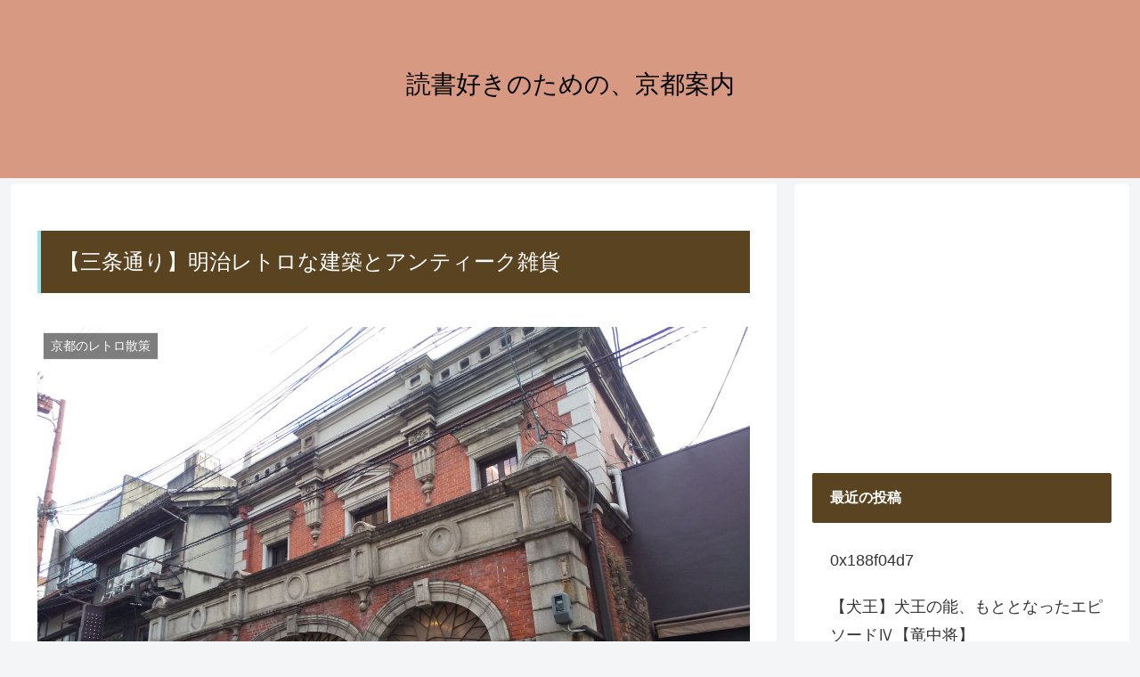

--- FILE ---
content_type: text/html; charset=utf-8
request_url: https://www.google.com/recaptcha/api2/anchor?ar=1&k=6Le8DKoZAAAAAApEu-QceHkn-77K1FyLvoaRC04E&co=aHR0cHM6Ly9rdXJhZ2V3YWhpZGFyaWtpa2kuY29tOjQ0Mw..&hl=en&v=PoyoqOPhxBO7pBk68S4YbpHZ&size=invisible&badge=inline&anchor-ms=20000&execute-ms=30000&cb=qi3m56qfqvx0
body_size: 48645
content:
<!DOCTYPE HTML><html dir="ltr" lang="en"><head><meta http-equiv="Content-Type" content="text/html; charset=UTF-8">
<meta http-equiv="X-UA-Compatible" content="IE=edge">
<title>reCAPTCHA</title>
<style type="text/css">
/* cyrillic-ext */
@font-face {
  font-family: 'Roboto';
  font-style: normal;
  font-weight: 400;
  font-stretch: 100%;
  src: url(//fonts.gstatic.com/s/roboto/v48/KFO7CnqEu92Fr1ME7kSn66aGLdTylUAMa3GUBHMdazTgWw.woff2) format('woff2');
  unicode-range: U+0460-052F, U+1C80-1C8A, U+20B4, U+2DE0-2DFF, U+A640-A69F, U+FE2E-FE2F;
}
/* cyrillic */
@font-face {
  font-family: 'Roboto';
  font-style: normal;
  font-weight: 400;
  font-stretch: 100%;
  src: url(//fonts.gstatic.com/s/roboto/v48/KFO7CnqEu92Fr1ME7kSn66aGLdTylUAMa3iUBHMdazTgWw.woff2) format('woff2');
  unicode-range: U+0301, U+0400-045F, U+0490-0491, U+04B0-04B1, U+2116;
}
/* greek-ext */
@font-face {
  font-family: 'Roboto';
  font-style: normal;
  font-weight: 400;
  font-stretch: 100%;
  src: url(//fonts.gstatic.com/s/roboto/v48/KFO7CnqEu92Fr1ME7kSn66aGLdTylUAMa3CUBHMdazTgWw.woff2) format('woff2');
  unicode-range: U+1F00-1FFF;
}
/* greek */
@font-face {
  font-family: 'Roboto';
  font-style: normal;
  font-weight: 400;
  font-stretch: 100%;
  src: url(//fonts.gstatic.com/s/roboto/v48/KFO7CnqEu92Fr1ME7kSn66aGLdTylUAMa3-UBHMdazTgWw.woff2) format('woff2');
  unicode-range: U+0370-0377, U+037A-037F, U+0384-038A, U+038C, U+038E-03A1, U+03A3-03FF;
}
/* math */
@font-face {
  font-family: 'Roboto';
  font-style: normal;
  font-weight: 400;
  font-stretch: 100%;
  src: url(//fonts.gstatic.com/s/roboto/v48/KFO7CnqEu92Fr1ME7kSn66aGLdTylUAMawCUBHMdazTgWw.woff2) format('woff2');
  unicode-range: U+0302-0303, U+0305, U+0307-0308, U+0310, U+0312, U+0315, U+031A, U+0326-0327, U+032C, U+032F-0330, U+0332-0333, U+0338, U+033A, U+0346, U+034D, U+0391-03A1, U+03A3-03A9, U+03B1-03C9, U+03D1, U+03D5-03D6, U+03F0-03F1, U+03F4-03F5, U+2016-2017, U+2034-2038, U+203C, U+2040, U+2043, U+2047, U+2050, U+2057, U+205F, U+2070-2071, U+2074-208E, U+2090-209C, U+20D0-20DC, U+20E1, U+20E5-20EF, U+2100-2112, U+2114-2115, U+2117-2121, U+2123-214F, U+2190, U+2192, U+2194-21AE, U+21B0-21E5, U+21F1-21F2, U+21F4-2211, U+2213-2214, U+2216-22FF, U+2308-230B, U+2310, U+2319, U+231C-2321, U+2336-237A, U+237C, U+2395, U+239B-23B7, U+23D0, U+23DC-23E1, U+2474-2475, U+25AF, U+25B3, U+25B7, U+25BD, U+25C1, U+25CA, U+25CC, U+25FB, U+266D-266F, U+27C0-27FF, U+2900-2AFF, U+2B0E-2B11, U+2B30-2B4C, U+2BFE, U+3030, U+FF5B, U+FF5D, U+1D400-1D7FF, U+1EE00-1EEFF;
}
/* symbols */
@font-face {
  font-family: 'Roboto';
  font-style: normal;
  font-weight: 400;
  font-stretch: 100%;
  src: url(//fonts.gstatic.com/s/roboto/v48/KFO7CnqEu92Fr1ME7kSn66aGLdTylUAMaxKUBHMdazTgWw.woff2) format('woff2');
  unicode-range: U+0001-000C, U+000E-001F, U+007F-009F, U+20DD-20E0, U+20E2-20E4, U+2150-218F, U+2190, U+2192, U+2194-2199, U+21AF, U+21E6-21F0, U+21F3, U+2218-2219, U+2299, U+22C4-22C6, U+2300-243F, U+2440-244A, U+2460-24FF, U+25A0-27BF, U+2800-28FF, U+2921-2922, U+2981, U+29BF, U+29EB, U+2B00-2BFF, U+4DC0-4DFF, U+FFF9-FFFB, U+10140-1018E, U+10190-1019C, U+101A0, U+101D0-101FD, U+102E0-102FB, U+10E60-10E7E, U+1D2C0-1D2D3, U+1D2E0-1D37F, U+1F000-1F0FF, U+1F100-1F1AD, U+1F1E6-1F1FF, U+1F30D-1F30F, U+1F315, U+1F31C, U+1F31E, U+1F320-1F32C, U+1F336, U+1F378, U+1F37D, U+1F382, U+1F393-1F39F, U+1F3A7-1F3A8, U+1F3AC-1F3AF, U+1F3C2, U+1F3C4-1F3C6, U+1F3CA-1F3CE, U+1F3D4-1F3E0, U+1F3ED, U+1F3F1-1F3F3, U+1F3F5-1F3F7, U+1F408, U+1F415, U+1F41F, U+1F426, U+1F43F, U+1F441-1F442, U+1F444, U+1F446-1F449, U+1F44C-1F44E, U+1F453, U+1F46A, U+1F47D, U+1F4A3, U+1F4B0, U+1F4B3, U+1F4B9, U+1F4BB, U+1F4BF, U+1F4C8-1F4CB, U+1F4D6, U+1F4DA, U+1F4DF, U+1F4E3-1F4E6, U+1F4EA-1F4ED, U+1F4F7, U+1F4F9-1F4FB, U+1F4FD-1F4FE, U+1F503, U+1F507-1F50B, U+1F50D, U+1F512-1F513, U+1F53E-1F54A, U+1F54F-1F5FA, U+1F610, U+1F650-1F67F, U+1F687, U+1F68D, U+1F691, U+1F694, U+1F698, U+1F6AD, U+1F6B2, U+1F6B9-1F6BA, U+1F6BC, U+1F6C6-1F6CF, U+1F6D3-1F6D7, U+1F6E0-1F6EA, U+1F6F0-1F6F3, U+1F6F7-1F6FC, U+1F700-1F7FF, U+1F800-1F80B, U+1F810-1F847, U+1F850-1F859, U+1F860-1F887, U+1F890-1F8AD, U+1F8B0-1F8BB, U+1F8C0-1F8C1, U+1F900-1F90B, U+1F93B, U+1F946, U+1F984, U+1F996, U+1F9E9, U+1FA00-1FA6F, U+1FA70-1FA7C, U+1FA80-1FA89, U+1FA8F-1FAC6, U+1FACE-1FADC, U+1FADF-1FAE9, U+1FAF0-1FAF8, U+1FB00-1FBFF;
}
/* vietnamese */
@font-face {
  font-family: 'Roboto';
  font-style: normal;
  font-weight: 400;
  font-stretch: 100%;
  src: url(//fonts.gstatic.com/s/roboto/v48/KFO7CnqEu92Fr1ME7kSn66aGLdTylUAMa3OUBHMdazTgWw.woff2) format('woff2');
  unicode-range: U+0102-0103, U+0110-0111, U+0128-0129, U+0168-0169, U+01A0-01A1, U+01AF-01B0, U+0300-0301, U+0303-0304, U+0308-0309, U+0323, U+0329, U+1EA0-1EF9, U+20AB;
}
/* latin-ext */
@font-face {
  font-family: 'Roboto';
  font-style: normal;
  font-weight: 400;
  font-stretch: 100%;
  src: url(//fonts.gstatic.com/s/roboto/v48/KFO7CnqEu92Fr1ME7kSn66aGLdTylUAMa3KUBHMdazTgWw.woff2) format('woff2');
  unicode-range: U+0100-02BA, U+02BD-02C5, U+02C7-02CC, U+02CE-02D7, U+02DD-02FF, U+0304, U+0308, U+0329, U+1D00-1DBF, U+1E00-1E9F, U+1EF2-1EFF, U+2020, U+20A0-20AB, U+20AD-20C0, U+2113, U+2C60-2C7F, U+A720-A7FF;
}
/* latin */
@font-face {
  font-family: 'Roboto';
  font-style: normal;
  font-weight: 400;
  font-stretch: 100%;
  src: url(//fonts.gstatic.com/s/roboto/v48/KFO7CnqEu92Fr1ME7kSn66aGLdTylUAMa3yUBHMdazQ.woff2) format('woff2');
  unicode-range: U+0000-00FF, U+0131, U+0152-0153, U+02BB-02BC, U+02C6, U+02DA, U+02DC, U+0304, U+0308, U+0329, U+2000-206F, U+20AC, U+2122, U+2191, U+2193, U+2212, U+2215, U+FEFF, U+FFFD;
}
/* cyrillic-ext */
@font-face {
  font-family: 'Roboto';
  font-style: normal;
  font-weight: 500;
  font-stretch: 100%;
  src: url(//fonts.gstatic.com/s/roboto/v48/KFO7CnqEu92Fr1ME7kSn66aGLdTylUAMa3GUBHMdazTgWw.woff2) format('woff2');
  unicode-range: U+0460-052F, U+1C80-1C8A, U+20B4, U+2DE0-2DFF, U+A640-A69F, U+FE2E-FE2F;
}
/* cyrillic */
@font-face {
  font-family: 'Roboto';
  font-style: normal;
  font-weight: 500;
  font-stretch: 100%;
  src: url(//fonts.gstatic.com/s/roboto/v48/KFO7CnqEu92Fr1ME7kSn66aGLdTylUAMa3iUBHMdazTgWw.woff2) format('woff2');
  unicode-range: U+0301, U+0400-045F, U+0490-0491, U+04B0-04B1, U+2116;
}
/* greek-ext */
@font-face {
  font-family: 'Roboto';
  font-style: normal;
  font-weight: 500;
  font-stretch: 100%;
  src: url(//fonts.gstatic.com/s/roboto/v48/KFO7CnqEu92Fr1ME7kSn66aGLdTylUAMa3CUBHMdazTgWw.woff2) format('woff2');
  unicode-range: U+1F00-1FFF;
}
/* greek */
@font-face {
  font-family: 'Roboto';
  font-style: normal;
  font-weight: 500;
  font-stretch: 100%;
  src: url(//fonts.gstatic.com/s/roboto/v48/KFO7CnqEu92Fr1ME7kSn66aGLdTylUAMa3-UBHMdazTgWw.woff2) format('woff2');
  unicode-range: U+0370-0377, U+037A-037F, U+0384-038A, U+038C, U+038E-03A1, U+03A3-03FF;
}
/* math */
@font-face {
  font-family: 'Roboto';
  font-style: normal;
  font-weight: 500;
  font-stretch: 100%;
  src: url(//fonts.gstatic.com/s/roboto/v48/KFO7CnqEu92Fr1ME7kSn66aGLdTylUAMawCUBHMdazTgWw.woff2) format('woff2');
  unicode-range: U+0302-0303, U+0305, U+0307-0308, U+0310, U+0312, U+0315, U+031A, U+0326-0327, U+032C, U+032F-0330, U+0332-0333, U+0338, U+033A, U+0346, U+034D, U+0391-03A1, U+03A3-03A9, U+03B1-03C9, U+03D1, U+03D5-03D6, U+03F0-03F1, U+03F4-03F5, U+2016-2017, U+2034-2038, U+203C, U+2040, U+2043, U+2047, U+2050, U+2057, U+205F, U+2070-2071, U+2074-208E, U+2090-209C, U+20D0-20DC, U+20E1, U+20E5-20EF, U+2100-2112, U+2114-2115, U+2117-2121, U+2123-214F, U+2190, U+2192, U+2194-21AE, U+21B0-21E5, U+21F1-21F2, U+21F4-2211, U+2213-2214, U+2216-22FF, U+2308-230B, U+2310, U+2319, U+231C-2321, U+2336-237A, U+237C, U+2395, U+239B-23B7, U+23D0, U+23DC-23E1, U+2474-2475, U+25AF, U+25B3, U+25B7, U+25BD, U+25C1, U+25CA, U+25CC, U+25FB, U+266D-266F, U+27C0-27FF, U+2900-2AFF, U+2B0E-2B11, U+2B30-2B4C, U+2BFE, U+3030, U+FF5B, U+FF5D, U+1D400-1D7FF, U+1EE00-1EEFF;
}
/* symbols */
@font-face {
  font-family: 'Roboto';
  font-style: normal;
  font-weight: 500;
  font-stretch: 100%;
  src: url(//fonts.gstatic.com/s/roboto/v48/KFO7CnqEu92Fr1ME7kSn66aGLdTylUAMaxKUBHMdazTgWw.woff2) format('woff2');
  unicode-range: U+0001-000C, U+000E-001F, U+007F-009F, U+20DD-20E0, U+20E2-20E4, U+2150-218F, U+2190, U+2192, U+2194-2199, U+21AF, U+21E6-21F0, U+21F3, U+2218-2219, U+2299, U+22C4-22C6, U+2300-243F, U+2440-244A, U+2460-24FF, U+25A0-27BF, U+2800-28FF, U+2921-2922, U+2981, U+29BF, U+29EB, U+2B00-2BFF, U+4DC0-4DFF, U+FFF9-FFFB, U+10140-1018E, U+10190-1019C, U+101A0, U+101D0-101FD, U+102E0-102FB, U+10E60-10E7E, U+1D2C0-1D2D3, U+1D2E0-1D37F, U+1F000-1F0FF, U+1F100-1F1AD, U+1F1E6-1F1FF, U+1F30D-1F30F, U+1F315, U+1F31C, U+1F31E, U+1F320-1F32C, U+1F336, U+1F378, U+1F37D, U+1F382, U+1F393-1F39F, U+1F3A7-1F3A8, U+1F3AC-1F3AF, U+1F3C2, U+1F3C4-1F3C6, U+1F3CA-1F3CE, U+1F3D4-1F3E0, U+1F3ED, U+1F3F1-1F3F3, U+1F3F5-1F3F7, U+1F408, U+1F415, U+1F41F, U+1F426, U+1F43F, U+1F441-1F442, U+1F444, U+1F446-1F449, U+1F44C-1F44E, U+1F453, U+1F46A, U+1F47D, U+1F4A3, U+1F4B0, U+1F4B3, U+1F4B9, U+1F4BB, U+1F4BF, U+1F4C8-1F4CB, U+1F4D6, U+1F4DA, U+1F4DF, U+1F4E3-1F4E6, U+1F4EA-1F4ED, U+1F4F7, U+1F4F9-1F4FB, U+1F4FD-1F4FE, U+1F503, U+1F507-1F50B, U+1F50D, U+1F512-1F513, U+1F53E-1F54A, U+1F54F-1F5FA, U+1F610, U+1F650-1F67F, U+1F687, U+1F68D, U+1F691, U+1F694, U+1F698, U+1F6AD, U+1F6B2, U+1F6B9-1F6BA, U+1F6BC, U+1F6C6-1F6CF, U+1F6D3-1F6D7, U+1F6E0-1F6EA, U+1F6F0-1F6F3, U+1F6F7-1F6FC, U+1F700-1F7FF, U+1F800-1F80B, U+1F810-1F847, U+1F850-1F859, U+1F860-1F887, U+1F890-1F8AD, U+1F8B0-1F8BB, U+1F8C0-1F8C1, U+1F900-1F90B, U+1F93B, U+1F946, U+1F984, U+1F996, U+1F9E9, U+1FA00-1FA6F, U+1FA70-1FA7C, U+1FA80-1FA89, U+1FA8F-1FAC6, U+1FACE-1FADC, U+1FADF-1FAE9, U+1FAF0-1FAF8, U+1FB00-1FBFF;
}
/* vietnamese */
@font-face {
  font-family: 'Roboto';
  font-style: normal;
  font-weight: 500;
  font-stretch: 100%;
  src: url(//fonts.gstatic.com/s/roboto/v48/KFO7CnqEu92Fr1ME7kSn66aGLdTylUAMa3OUBHMdazTgWw.woff2) format('woff2');
  unicode-range: U+0102-0103, U+0110-0111, U+0128-0129, U+0168-0169, U+01A0-01A1, U+01AF-01B0, U+0300-0301, U+0303-0304, U+0308-0309, U+0323, U+0329, U+1EA0-1EF9, U+20AB;
}
/* latin-ext */
@font-face {
  font-family: 'Roboto';
  font-style: normal;
  font-weight: 500;
  font-stretch: 100%;
  src: url(//fonts.gstatic.com/s/roboto/v48/KFO7CnqEu92Fr1ME7kSn66aGLdTylUAMa3KUBHMdazTgWw.woff2) format('woff2');
  unicode-range: U+0100-02BA, U+02BD-02C5, U+02C7-02CC, U+02CE-02D7, U+02DD-02FF, U+0304, U+0308, U+0329, U+1D00-1DBF, U+1E00-1E9F, U+1EF2-1EFF, U+2020, U+20A0-20AB, U+20AD-20C0, U+2113, U+2C60-2C7F, U+A720-A7FF;
}
/* latin */
@font-face {
  font-family: 'Roboto';
  font-style: normal;
  font-weight: 500;
  font-stretch: 100%;
  src: url(//fonts.gstatic.com/s/roboto/v48/KFO7CnqEu92Fr1ME7kSn66aGLdTylUAMa3yUBHMdazQ.woff2) format('woff2');
  unicode-range: U+0000-00FF, U+0131, U+0152-0153, U+02BB-02BC, U+02C6, U+02DA, U+02DC, U+0304, U+0308, U+0329, U+2000-206F, U+20AC, U+2122, U+2191, U+2193, U+2212, U+2215, U+FEFF, U+FFFD;
}
/* cyrillic-ext */
@font-face {
  font-family: 'Roboto';
  font-style: normal;
  font-weight: 900;
  font-stretch: 100%;
  src: url(//fonts.gstatic.com/s/roboto/v48/KFO7CnqEu92Fr1ME7kSn66aGLdTylUAMa3GUBHMdazTgWw.woff2) format('woff2');
  unicode-range: U+0460-052F, U+1C80-1C8A, U+20B4, U+2DE0-2DFF, U+A640-A69F, U+FE2E-FE2F;
}
/* cyrillic */
@font-face {
  font-family: 'Roboto';
  font-style: normal;
  font-weight: 900;
  font-stretch: 100%;
  src: url(//fonts.gstatic.com/s/roboto/v48/KFO7CnqEu92Fr1ME7kSn66aGLdTylUAMa3iUBHMdazTgWw.woff2) format('woff2');
  unicode-range: U+0301, U+0400-045F, U+0490-0491, U+04B0-04B1, U+2116;
}
/* greek-ext */
@font-face {
  font-family: 'Roboto';
  font-style: normal;
  font-weight: 900;
  font-stretch: 100%;
  src: url(//fonts.gstatic.com/s/roboto/v48/KFO7CnqEu92Fr1ME7kSn66aGLdTylUAMa3CUBHMdazTgWw.woff2) format('woff2');
  unicode-range: U+1F00-1FFF;
}
/* greek */
@font-face {
  font-family: 'Roboto';
  font-style: normal;
  font-weight: 900;
  font-stretch: 100%;
  src: url(//fonts.gstatic.com/s/roboto/v48/KFO7CnqEu92Fr1ME7kSn66aGLdTylUAMa3-UBHMdazTgWw.woff2) format('woff2');
  unicode-range: U+0370-0377, U+037A-037F, U+0384-038A, U+038C, U+038E-03A1, U+03A3-03FF;
}
/* math */
@font-face {
  font-family: 'Roboto';
  font-style: normal;
  font-weight: 900;
  font-stretch: 100%;
  src: url(//fonts.gstatic.com/s/roboto/v48/KFO7CnqEu92Fr1ME7kSn66aGLdTylUAMawCUBHMdazTgWw.woff2) format('woff2');
  unicode-range: U+0302-0303, U+0305, U+0307-0308, U+0310, U+0312, U+0315, U+031A, U+0326-0327, U+032C, U+032F-0330, U+0332-0333, U+0338, U+033A, U+0346, U+034D, U+0391-03A1, U+03A3-03A9, U+03B1-03C9, U+03D1, U+03D5-03D6, U+03F0-03F1, U+03F4-03F5, U+2016-2017, U+2034-2038, U+203C, U+2040, U+2043, U+2047, U+2050, U+2057, U+205F, U+2070-2071, U+2074-208E, U+2090-209C, U+20D0-20DC, U+20E1, U+20E5-20EF, U+2100-2112, U+2114-2115, U+2117-2121, U+2123-214F, U+2190, U+2192, U+2194-21AE, U+21B0-21E5, U+21F1-21F2, U+21F4-2211, U+2213-2214, U+2216-22FF, U+2308-230B, U+2310, U+2319, U+231C-2321, U+2336-237A, U+237C, U+2395, U+239B-23B7, U+23D0, U+23DC-23E1, U+2474-2475, U+25AF, U+25B3, U+25B7, U+25BD, U+25C1, U+25CA, U+25CC, U+25FB, U+266D-266F, U+27C0-27FF, U+2900-2AFF, U+2B0E-2B11, U+2B30-2B4C, U+2BFE, U+3030, U+FF5B, U+FF5D, U+1D400-1D7FF, U+1EE00-1EEFF;
}
/* symbols */
@font-face {
  font-family: 'Roboto';
  font-style: normal;
  font-weight: 900;
  font-stretch: 100%;
  src: url(//fonts.gstatic.com/s/roboto/v48/KFO7CnqEu92Fr1ME7kSn66aGLdTylUAMaxKUBHMdazTgWw.woff2) format('woff2');
  unicode-range: U+0001-000C, U+000E-001F, U+007F-009F, U+20DD-20E0, U+20E2-20E4, U+2150-218F, U+2190, U+2192, U+2194-2199, U+21AF, U+21E6-21F0, U+21F3, U+2218-2219, U+2299, U+22C4-22C6, U+2300-243F, U+2440-244A, U+2460-24FF, U+25A0-27BF, U+2800-28FF, U+2921-2922, U+2981, U+29BF, U+29EB, U+2B00-2BFF, U+4DC0-4DFF, U+FFF9-FFFB, U+10140-1018E, U+10190-1019C, U+101A0, U+101D0-101FD, U+102E0-102FB, U+10E60-10E7E, U+1D2C0-1D2D3, U+1D2E0-1D37F, U+1F000-1F0FF, U+1F100-1F1AD, U+1F1E6-1F1FF, U+1F30D-1F30F, U+1F315, U+1F31C, U+1F31E, U+1F320-1F32C, U+1F336, U+1F378, U+1F37D, U+1F382, U+1F393-1F39F, U+1F3A7-1F3A8, U+1F3AC-1F3AF, U+1F3C2, U+1F3C4-1F3C6, U+1F3CA-1F3CE, U+1F3D4-1F3E0, U+1F3ED, U+1F3F1-1F3F3, U+1F3F5-1F3F7, U+1F408, U+1F415, U+1F41F, U+1F426, U+1F43F, U+1F441-1F442, U+1F444, U+1F446-1F449, U+1F44C-1F44E, U+1F453, U+1F46A, U+1F47D, U+1F4A3, U+1F4B0, U+1F4B3, U+1F4B9, U+1F4BB, U+1F4BF, U+1F4C8-1F4CB, U+1F4D6, U+1F4DA, U+1F4DF, U+1F4E3-1F4E6, U+1F4EA-1F4ED, U+1F4F7, U+1F4F9-1F4FB, U+1F4FD-1F4FE, U+1F503, U+1F507-1F50B, U+1F50D, U+1F512-1F513, U+1F53E-1F54A, U+1F54F-1F5FA, U+1F610, U+1F650-1F67F, U+1F687, U+1F68D, U+1F691, U+1F694, U+1F698, U+1F6AD, U+1F6B2, U+1F6B9-1F6BA, U+1F6BC, U+1F6C6-1F6CF, U+1F6D3-1F6D7, U+1F6E0-1F6EA, U+1F6F0-1F6F3, U+1F6F7-1F6FC, U+1F700-1F7FF, U+1F800-1F80B, U+1F810-1F847, U+1F850-1F859, U+1F860-1F887, U+1F890-1F8AD, U+1F8B0-1F8BB, U+1F8C0-1F8C1, U+1F900-1F90B, U+1F93B, U+1F946, U+1F984, U+1F996, U+1F9E9, U+1FA00-1FA6F, U+1FA70-1FA7C, U+1FA80-1FA89, U+1FA8F-1FAC6, U+1FACE-1FADC, U+1FADF-1FAE9, U+1FAF0-1FAF8, U+1FB00-1FBFF;
}
/* vietnamese */
@font-face {
  font-family: 'Roboto';
  font-style: normal;
  font-weight: 900;
  font-stretch: 100%;
  src: url(//fonts.gstatic.com/s/roboto/v48/KFO7CnqEu92Fr1ME7kSn66aGLdTylUAMa3OUBHMdazTgWw.woff2) format('woff2');
  unicode-range: U+0102-0103, U+0110-0111, U+0128-0129, U+0168-0169, U+01A0-01A1, U+01AF-01B0, U+0300-0301, U+0303-0304, U+0308-0309, U+0323, U+0329, U+1EA0-1EF9, U+20AB;
}
/* latin-ext */
@font-face {
  font-family: 'Roboto';
  font-style: normal;
  font-weight: 900;
  font-stretch: 100%;
  src: url(//fonts.gstatic.com/s/roboto/v48/KFO7CnqEu92Fr1ME7kSn66aGLdTylUAMa3KUBHMdazTgWw.woff2) format('woff2');
  unicode-range: U+0100-02BA, U+02BD-02C5, U+02C7-02CC, U+02CE-02D7, U+02DD-02FF, U+0304, U+0308, U+0329, U+1D00-1DBF, U+1E00-1E9F, U+1EF2-1EFF, U+2020, U+20A0-20AB, U+20AD-20C0, U+2113, U+2C60-2C7F, U+A720-A7FF;
}
/* latin */
@font-face {
  font-family: 'Roboto';
  font-style: normal;
  font-weight: 900;
  font-stretch: 100%;
  src: url(//fonts.gstatic.com/s/roboto/v48/KFO7CnqEu92Fr1ME7kSn66aGLdTylUAMa3yUBHMdazQ.woff2) format('woff2');
  unicode-range: U+0000-00FF, U+0131, U+0152-0153, U+02BB-02BC, U+02C6, U+02DA, U+02DC, U+0304, U+0308, U+0329, U+2000-206F, U+20AC, U+2122, U+2191, U+2193, U+2212, U+2215, U+FEFF, U+FFFD;
}

</style>
<link rel="stylesheet" type="text/css" href="https://www.gstatic.com/recaptcha/releases/PoyoqOPhxBO7pBk68S4YbpHZ/styles__ltr.css">
<script nonce="3FNUmP3_2Nb4quJIBxSFAQ" type="text/javascript">window['__recaptcha_api'] = 'https://www.google.com/recaptcha/api2/';</script>
<script type="text/javascript" src="https://www.gstatic.com/recaptcha/releases/PoyoqOPhxBO7pBk68S4YbpHZ/recaptcha__en.js" nonce="3FNUmP3_2Nb4quJIBxSFAQ">
      
    </script></head>
<body><div id="rc-anchor-alert" class="rc-anchor-alert"></div>
<input type="hidden" id="recaptcha-token" value="[base64]">
<script type="text/javascript" nonce="3FNUmP3_2Nb4quJIBxSFAQ">
      recaptcha.anchor.Main.init("[\x22ainput\x22,[\x22bgdata\x22,\x22\x22,\[base64]/[base64]/[base64]/[base64]/cjw8ejpyPj4+eil9Y2F0Y2gobCl7dGhyb3cgbDt9fSxIPWZ1bmN0aW9uKHcsdCx6KXtpZih3PT0xOTR8fHc9PTIwOCl0LnZbd10/dC52W3ddLmNvbmNhdCh6KTp0LnZbd109b2Yoeix0KTtlbHNle2lmKHQuYkImJnchPTMxNylyZXR1cm47dz09NjZ8fHc9PTEyMnx8dz09NDcwfHx3PT00NHx8dz09NDE2fHx3PT0zOTd8fHc9PTQyMXx8dz09Njh8fHc9PTcwfHx3PT0xODQ/[base64]/[base64]/[base64]/bmV3IGRbVl0oSlswXSk6cD09Mj9uZXcgZFtWXShKWzBdLEpbMV0pOnA9PTM/bmV3IGRbVl0oSlswXSxKWzFdLEpbMl0pOnA9PTQ/[base64]/[base64]/[base64]/[base64]\x22,\[base64]\\u003d\x22,\[base64]/[base64]/[base64]/ChsKjesOrwr/DqlhKA8KGw47ClMOuUBPDuMOqUMOkw5zDjMK4LsOKSsOSwrrDgW0Pw4MewqnDrmltTsKRchJ0w7zCiS3CucOHcMO/XcOvw6zCt8OLRMKLwqXDnMOnwoV3ZkMDwpPCisK7w5JafsOWUcKTwolXX8KPwqFaw6vCk8Owc8Oew57DsMKzK37Dmg/Dg8K0w7jCvcKOa0twP8OsRsOrwooewpQwNEMkBAtYwqzCh2/CgcK5cQPDiUvClHQYVHXDmhQFC8KlcsOFEF7Cp0vDsMKAwp9lwrMtLgTCtsKTw6ADDEPCthLDuEVpJMO/[base64]/HMO1w47Cm8KywofDpHvCrx9Sw4V8HcKpwqPCssKkTsKYw6PDgcOSKQYOw7vDvsOLI8K5R8OQwoQ7f8ORLMK4w69sWMK0YxR+wrbChMO1OiwiN8K2wonDgi57fwnCrsKKNMONRF8ie1XDiMOtWiNhSHsdMsK2ZVvDrMOMcMKYCsOrwpzCosOhXQTCgHZyw6/DjMO1wp3CjMOZexvDgVXDrsOswpIzRSnCqMO2w5/CrcKXGMK8wod/DCLCuXJIOSPDscO0JzTDmHTDuSh9wrlTdDfCrGRxw77DvxE8wpzCgcONw6zCvCLDqMKnw7FowrHDuMOCw6QTw6JXwqDDsTbCgsOjFBYdSMKHTz05JsKJwpnClsOGwo7Co8K8wp3CpsOwc2LCpMKYwqfDlMKtYmMTwoVdbScAC8O/YsOQXsKewr1LwqduGxQ9w6TDhkoLwqksw67Dri0VwozCvMOswoTCvWRtaTg4XD/CkcKILicewqBeDcOWw5plVcOOa8K0w7/[base64]/CiR8kZsOVw61lZ8KEEiAmGg5nIsOHwqXDisKQw7vCs8KDdMOVOXIXCcKqXnMrwrHDiMO6w5PCsMOSw5Y/[base64]/DnQLCmsOTwqhMVxnCi8K1VRgYPQLDscOQwqJCw6jDsMOPw4HCn8OWwqnCiwPClWMzKURnw5vCjcOEJm3DqsO7wo1OwrnDisOpwp/CpMOUw5rChcOuwqXCo8KHPsOCTcKewrbCuVVRw5zCvXoRVsOdLAMQLsOWw6p6wq9nw7/Dl8OINWlYwr8AecO/wopww4LCoVHCu3TChWkewrTDm0lZw7wNF1nCgArDo8O+P8OFSgYhY8KJRMOIMmvDghHCusONXizDqsOZwozCrSIxcsOLR8ONw5IBV8OUw43CqjN1w6LCoMOAMhvDiA/CpcKvw4HDlSbDpkc7S8K6Nj3DgVzCscOTw4cqRcKfYT0XXsKpw4/[base64]/DmsKHw6E0wpfDpw8vwq0CHBZQTMO/w4bDlDLCmQfCrB9Yw67CicOiAEjCuwY8Xn/CjWfCh2ABw5puw6HDpcKlw5PDsV/DuMKdw67CuMOSwoZUc8OeXsOlNhNfNzgmesK9wo9Uwo14w4Auwrs0w4hnw444wqzDjsO3KRRgwpVCYirDuMK0XcKmwq/CssO4EcK8FWPDoBXCk8K2bV7CncKmwpvCmsOjScOzX8ObH8OBYzTDssKSSjYpwot3LMKOw4AfwobDrcKlPAwLwqIQHcK+dMK3SGTDtm7Do8OyKsOYT8OSR8KOU11Pw6kpw5gQw6JdWcOUw7bCuWHDk8Odw4DDjsKnw77CisKKw7DCt8Ojwq/DvxNhDVh3dsKswr4qZTLCqQjDuzLCscK0PcKNwroqXcKFLMKPDsKWSHs1MMKJFQxvLSPCigfDvRt0McODw4vDuMO8w44xDVTDoAQ+wojDtCrChkJxwpzDmMKZTTrDq3XCgsOEL2PDnnnCicOFE8O/GMK7w7XDlcODw4gnw4bDtMOKfibDqjXCn2TDjn1Zw7rCh35Pay86G8OSOsKuw7nDgsOZLMKbwrxFd8OSwrzCg8Kqw4HChMOjwqrClDLDnyfCpkg8JmjCh2jCgTTCosOlccKTfkwEKHDChsO0FnPDs8Orw7jDuMO8Rx4Fwr7CjyTDqsK/wrRJw5QsLsK/KcK+VsKYFAXDvxLCkMOaOUZhw49Rwo9zwpzDuHsgbkQfJMKow6d5XnLCi8OBfMOlO8Kvw5Ecw57DnBfDnHfCkCTDmMKoDMObWihfPW9cXcOBS8KiPcOBYEoiw4/CrGnDnsOtXcKXwr3CqMOpw7BMdcK7wqfCoQjDt8KXw6fCqVZXwpFTw57CmMKTw4jCkm3DrRcHwp/[base64]/Ci2zDlCBKw5fCrTzCoDvChsKlw5wawrg2Mm9FYMOjw7LDhTstwo/DsjZmwpzChWE/w7kjw5lJw5cOw6LCpMOcO8OnwpJFfElrw43DnlLCmMKuUloewpfCpDgSMcKjIgMQGzhHHcKTwp7Dm8KSW8KoworDnDnDpzHCvDQDw4/CrATDqR7DpsOOUnMJwonDvzbDuSbClsKsfxUZQcKlw7QNLhDDmcKhw5bCnsOJdsOowp0UawM9bQnCpSLCrMO/HMKNfUzCo2kGNsKYw49iw7BXw7nCpcK2wobCkMKaDMObYx/[base64]/E8OFwoRZw6LDoFvCvsKve8Krw7jCg8K4McKhwo/ClMO+dcO6RcKKw57DscOBwr0AwoQkw4HDgC48w4nCnFfDpcKRwrALw4nCnsOMDlTDvcOATlHDvnXCvsK4FAbCpsOWw73DhnQ2wopxw58cHMKJF3N3WTIXw7dEw6DDrj8cEsOEDsOMKMOzw6XCtsKKHCzCl8Kpf8KQOsOqwqdVw5guwrrCusOrwqxXw5/[base64]/Dn03DtMKaJzDDhCLCq8Ofw7tvJAfDk1QdwpI+w7R1GhLDtcOkw5xOLmrCsMKPVTbDsGk6wprDmRjCh0DDvhUMwqzDlybDul9XVHouw7rCvj3ClsK/XCFENcODL2LCh8OYwrbDjQjCjsO1RFdcwrFAwplrDjDCgiDCjsONw7Z+w4DCsj3DphV3woXDlVprOGZkwrwOwpXDtcK2wrMrw5lZbsOSa3RCIxF+b3bCtsKnw6EQwowew7PDocOpK8ObKsOJGWrCq3PDjcK7YAY0MkdUw6d2KnDDjcKpXsKzwqbDkVTCksKcwq/Ds8KKw5bDny7ChsOucl/[base64]/Cl8Ksw6BZX1FZXWXChklPccKZPnrDoMK/OTNqS8OHwqUDIXYlUcOQw4HDsgbDkMOAZMOyXsOXHcK8w7x2OiEWankzXhA0w7vDjxl1FRJTw6N2w7sbw53DkyJdQGdjKGDCusObw7tFFxYtPMOqwpTDojzDu8OcTmvDuRN4DiVzwr/CoDIawqAVQHnChsOXwpPCthDCqgvDoy8Nw7DDssOdw5szw55obXLCj8KOw5/DtsO0Z8OoAcORwoBgw5oYdwbDgMKhwqjCjQg6fmrDtMOEUMKow5x/w7rCqQplC8OPMMKZU0vCqGApPk7DolvCscOVwrcdO8KLe8Kiw5xXPMK9OsKnw4/CtXzClcOvw4R2e8OjVWorBsOvwrrDpMOtwozDgFZ8w4Y4wqDCnWldE21BwpTCuSLDpgwIRB1ZLBt1wqXDigBsUjxcTMKbw7oAw5zClMOybcO4wrpKHMKLHsKCUFh0w7PDjy3DtMKtwr7CoW7DvHPCsTEZTGA2QygIUsKWwp5UwotEByULwr7CiWNFw5XCrVRyw4orJk/Dj2JPw4LClcKOw6hMN1vCsGPDoMK9CsO0w7PDuD9iJsO8wr/CscKYF29+worCvcORVcOSwrHDmTvDl1g6U8K9wo3DnMOzTcKpwp9Ww5MVCXPCscKlPxJkPzzCiXzDvsKLw4nCocOBw6XCtsKqTMK4wq7DtDzDpg3Domgzw7fDqcKzQ8OmKsOPIx4bwpM/w7IGeTHDmUpbw4jCkCHCgm9pw5zDrULDoX5ww6fDvXcmw4ofw7zDgBHCtiYTwobCgEJDA2xVVUPDlDMHTMOlXnnCm8O4ScO0wr55D8KZwpbCisO4w4DCmAzCjFQlOCA6AG0Hw4DDhSZZdBPCvmp4wr/CicK4w4Z5D8OHwrnDkV0JIsOuBhXCsEfCmmYdwpbCh8K8EQVbw5vDrx3CuMOOecK7wocywrdDw747fcOHRsKsw4rDusK+BA5MwovDmsKNw5JPV8OGw47DjDPDncO7wrkaw7LDmsOIwqXClsKhw4/CgsKRw6J/w6nDmsOsQGc2T8KXwrXDoMO0w5ItFhEzwqlWcU3CmQzDgcONw5rCj8KXVcKDYlbDmmkDwpA4w6Rywq7CoRTDiMO3RjDDhxvCvcK4w6rDvUXDlVXCtMKrwoRMG1PCslMMw6tmw4tGwoZbDMOQUiZyw53Dn8K+w7/CqX/ClRrCk3nDlTrClRk7d8KRAR1qCcKewqzDrQc6wqnChj7DrMKFCsOgLx/DtcOyw77CpQvCkwI+w77Cvi8pdWljwqAHEsOSFMKbwrPChnzCoVrCqsKPeMK9CUB+ahouw4PCusKdw7DCiRpHXyjDlEU+FMOiKS99QETDkErCmAg0woQGw5YHeMK7wplBw6sKw655bsOsDnQ/[base64]/[base64]/CosORSsKeNMOYw75wwrHCgMKfZ8KOcMKKUcOjHlk/w5jCi8KCMw/CnU7Cv8KBXX0rThgiDzrChMKkGMOGw7xVFcKxw49lGWDCljrCqn3DmmLDrsOOFhHCocOPQMKfwrwsXcKRfU/CmMKuaykhAMO/CCJlwpdNSMKoJXXCisO3wqvCqBpoWcONAxU4woIjw7HCjMOACcKlX8KLwrhkwo/DpsK3w47Dl0YZLcOYwqdCwr/DjHkEwp3DiSDCmsKJwp0cwr/DsBbDlxF/w5p4YMOxw7TCg2fDlMK5w7DDmcKGw7JXJcOzwocZO8KUUcOtYsOOwr/DkwZ5w61KRF4oFUQoS3fDs8KVLCDDgsO0eMOPw5rCugXDnsKlTEwvA8O5HAhTFsOuChnDrA0GNcKzw7PCtMK2MljDsVjDsMOAwqDChsKxIsKkw6LCn1zCpcOhw5M8wpd0EADCnwgbwr1wwqNOPWVIwpHCucKQOsOyf3/[base64]/[base64]/CoMOhZ8KWw5pdw6PCsMOtw5rCrcKtMMKmwr7ClUB+w5wFXj4Ow6oxaMOPXyINw4s0wqXCqXYVw77Ci8KsIzAGdx3Di2/CvcORw47CncKDwrZMDlBGw5PDtgPCo8K1RUNFwoHChsKXw4sYPHgQwr/Dt3rCp8ONwpVrbcKrW8KCwpXDh0/DmMOywq9lwpEfIcO+w40SVcKPw4DCsMKnwovDqW/[base64]/DksKdZ8OsUk16wqh3ZxDClsKDwo/CvcOkXH7DgjTChMOeJ8K0fsO2w6TCuMK/O0V0wpPCrsK/JMK9MmjCvH7Cs8KMw6kLKkXDuCvClMO0w77Ds0IPVMOtw7Jfw68rw45QYjxlfzUIw4TCqR8oXcOWwrYHwp07woXDp8KAworCj3Nvw4o7wpwWR3dfwqJxwqEewp/DiBYww7jCq8OBw6B/d8O7fsOtwoofwoTChB/DqMOJw4/DosKvwponYcOMw4ooXMO4wqbDucKkwodBRsKdwrBBwonDqA/[base64]/wq/DvSbCu8KJMRJfwqwhwrbCgEbDlTzCoxc7w6AXPTPDvsK/wpTCu8ONE8OcwqbDpQHDsC0uey7CiEgIa0ojwofCocOAd8Kiw64NwqrCoHHCj8KCOVzCvsOWw5LCuUcuw45IwqzCsnbDhcOBwrUkwqksBl7DuCnCm8KCwrE+w5/[base64]/Dl8KDTDDDs8OqIMO6BcKpO1HDojjDvMOew5XCkMOPw6Vhw73DicOZw7vDocO6GHU1NcK9wqQXw5LCkWcncCPCoxA6TsOIwpvDhcOIw5NqBsKgH8KBZcKYw5fDvR1gJMKFwpfDi1jDnMOLRg0GwpjDhQUHJsOqQmDCsMKAw709w4hpwrzDgQNrw4DDoMKtw5zDgHJwwr/DhsObGkhywpzDusK2UMKYwrZ7VmJcw7MDwpDDlVUEwqnCogtkYzDDlxLCgCnDq8KQG8O+wrtybHbCjyXCr1zCijDCums0woIWwoVtw5HDkwXCi33DqsOYR3zDkUbDs8K2CcK6FD1OG1zDjVsKwqvCh8Onw73DlMOMw6fDox/CoDHDvCvDj2TCkcKea8OBwrYWw7RPT01NwrPCsE1Jw4ssJHw/wpFrAcOWGgbCnA1WwplyOcKnA8KTwpInw43DmcOrZsKtJ8OxE1kLwqzDuMKLXQZOd8Klw7IUwoPCvXPDrW/DmsOBwoUIJEQFIy5qwo56w5cOw5Blw4ROG10EHFDCpwZgwp9Fwo8ww5vCu8OkwrfDuTbCuMOjJmfDvWvDkMKPwp47woIoH2HCo8OgPxFYckJgU2TDhEFaw6bDjsOfZ8KAV8K/HiAEw60ewqXCu8O5woxeLcOvwpV9eMOGw7M7w4kJfT43w4jCvcK2wrPCvcKTecOMw5VXwqfDpsO0wp9Nwqk3wo3Csnc9bEXDjsK7ecKLw6JNDMO9U8K7ei/DqcK3Fm0Yw5jCicKpRMO+MnXDg0nCiMK4SMK7F8OmVsOqwrUXw7PDlUl6w5URbcOQw6rDrcOJcC4cw4DCl8Okb8KISkE+wrtjdcOfwo8sDsK3AcOYwpU5w5/Ch1c1GMKzCsKENU7DisOLBcOFw4LCrwI/KWoAJH8tDCM9w7nDiQkhc8KYw5PDssKVw77Cs8KPTcOawq3Dl8Oyw4DDnwRPXcOZU1vDgMOVw5FTw7nDssO8Y8KOex7CgC3ChDIwwr/[base64]/[base64]/[base64]/DlsOswpNNw4jDsCDCnAMEVyROwppqw7PDtcOuwptuwoDDrgjCv8O/HsOlw7bDkMOXXxTDmSrDo8OpwoI4YhVFw7Qgwrgtw67Cn2fDkyECD8OlWi94wpDChwrCvsOnHcKmC8KoGcK8w47CgsKXw71nGTxyw4PDtcOfw6fDjMKjw44FSsKresOfw5pDwoXDoF/CvsKkw4HCggHDpX57LyfDtsKOwoAjw43Cnl3Dl8OGJMKrBcKYwrvDqcOzw7tTwqTCkAzDqsKdw5LChknCpcOGO8K/NMKockvCmsOELsOvZUpVw7Biw6PDsA7DtsO+w78TwqcERi5/w7HDlMOlw4TDg8O2woPDm8Kgw6w+wqRMPMKPRcOYw5HCscK1w5HCicKTw40jw43Dm21+I3Q3fMOow7pzw6zCmXPDnzrDmsO0wqjDhSzDusOZwrdew6jDpE/Dk2BJw5hSQ8O5S8OFImzDjMKrw6Q3KcKtDEosbMKzwqxAw63DhnLDgcOqw50eCmF+w48WSnIWwrhUZ8O3E2zDgMK1YmzCncOLJMKxIkbCnwHCrMOgw53CjcKILwRew6ZkwrgwC2BaPcOgEMKBwq3ChMOZBWrDkcKTw6wCwpoEw6VVwpvCrMKOY8OTw4/DvGHDmG/[base64]/CpVzDr0fCqBXCkW3DpcO9VMOvwqfChsO0woHChcOfw7zDsWY7J8OAQ3TDliYaw57DtkEOw71+H2nCvi3CsF/Ci8O6KsOpJcOEesO6SxZ3DmoTwpZSEsK7w4/Co31qw7tfw5XDlsK0XcKdw751w5bDnQ/CsiUdBSLDnlHCpxEAw60gw4pISkPCrsOPw5DCgMK4w6Ijw4/CqsO/w4pEwp8CdMOiC8KgF8KvRMOOw6PDosOmw5fDlsKfAH8+aglTwrzDoMKIDEvCrWBZEcK+GcKpw7LCocKsWMOUfsKnwoDCpMOaw5/DkMOReSNRw6EWwpcTMMKLM8OcY8KMw6RuLsKvLxbCpl/DtMO6wrJOcVXCoRjDicK7f8KVXcOhTcO9w7VSKMKVQwg7bS/DoknDnMKjw40jMnbDg2U0Rn85YD9GZsOCw6DCt8OfaMOFc0s9IU/[base64]/DvE/CjnPDnSzDk8OKw4UCw67CtFY0TSRgw6rCnxHCqUomI2UmUcOXXsKxMn/CnMOiFFE5RTzDumHDnsOSw6QLwprDjcOmwpQFw6YHw5XCkRvCrcKvTF7Cm2nCtW5Pw67Dj8KQwrhgW8K6w63Cvn0/w7XCksK+woMVw7fCnGN1HsOmawbChsKlFMOUw4A4w6h3PFrDoMKYAQfCrUdmwq8yHMOTwr3CoBPDicOpw4dMwrnDqUBowrcMw5nDgjvDsXHDpsK3w63CjzHDiMKiwq/[base64]/DqsOLQw/[base64]/CsxjDusOaGzvCqD1HHCzDmsOCTTURRgXDscKAexdgQsOLw7tJHsO5w7rCkQ/Dnkp4w5tKPEY9w74cQ3bDlnnCvXLDq8OLw7fCvxA3PHvCln4wwpbCgMK7ejBuQhPDiCtNLsKGwp/ChUbCswrCqMOkw7TDm2nClV3CtsODwqzDnMK2ZcOTwqR8L0QMc0fCl1LClHFTw4HDisOiXB4WIcOAwq3CmlvCsmpOw6rDoHFXcsKFHXvCqAHCs8KCDcO2K27Dg8OLM8K3e8K7wo7CsQ1qD13DlT4/wp5jwq/DlcKmeMK6P8KzOcO/[base64]/DhcOOI2vDmsOVSTtVAC8Xf8KJwr8pO3A0wqglCwzCqW82Jj92Dkw/QWXDsMOiw7fDmcOYesOMLFXClAPDjsKNf8K3w6TDtBAPczA3w7DCmMOnbkzCgMKFw51WQsO3w6oewo3CiQPChcOkb1pNNXd/TcKPcXUNw5fCrxHDqXbCsWrCgcKaw77DrG5+UhIiwoDDjW5wwp4gwpsAAMKkTiTDj8KHd8OCwq9ITcO8w6DDhMKKeT/CrMKrwrZ9w57CvcOaYAYSC8KewpfDhsKBwqs0Bwp+GBlbwqnDssKJwp/DusOZcsOZKMOgwqDDlsKmXXVbw684w4JlDFpNw4bDuzrCgBcRf8KkwpgRYHABwpDChcK1BkvDtm0yXzMYT8K8ZMKJwpzDicKtw4AOC8OqwojDgcOewqgQdFkxa8Kew6dKecKGKx/[base64]/[base64]/Cg8K1HcKjw4/Cqgh7wrMyMMKVwow/wr9wwozCnMK9L8O3wopmwpMJZAPDtMOrwrrDrxlEwr7DtMK4DcO4wo1gwqXDikHCrsKZwoPCjsOGJATClHvCi8OXw5kSwpDDkMKZwr5mw68+IFXDhmHDj0DCr8OqK8KMw40TKzHDhsOCwroLIxvDiMKRw6/[base64]/e8OrADx+w4jDlX7CkitMZDvCkjFvTsO3bsKEwpfChEhPwq9WZ8K4w7fCicKwWMKxw6jDmMO6w5RFw7h+UsOxworCpcKnQgA6VcOFNsOuBcORwoBnRXFXwr0sw7cVLT0CDnfDrHt9UsOZVCsvRW8Zw4B1I8Kfw6/Cn8OgFgdRw4BJO8KTO8OQwqk4Xl/CmW0GfsK2YgLDtMOXNcKXwo5aFsKaw6jDrAczw5Etw71kSsKuMx3ChMODEsKGwr/DtcKSwos6Wj/[base64]/DkMO1BMKsCQcMUUXCjcKFa8OzQsO5UEZYEFLDr8OmE8ONw5fCjSnDti0CJGjCrCwLVXExw5TDpTnDiQbDplrChcO5wp/DvcOCI8OTB8OUwolxTFl6WcKQw7rCrMK4VcKgNU5FdcOZw48Xwq/[base64]/VMKgC8KJRVnCusKYwpDCkGnDlcO0w5xCVSxNwrEvw7zCh0ZRw6LDlnYAeTbDisKtLDcdw7UAwqArw4nChy9Ywq7DksKHIgwfQDdZw7wiwrLDvA8oTsO3UH8qw6LCvsO7fMO6IC/[base64]/DlcOCw7B+GRvDi8KPIxlnFMKLw4sjw4pzBxdjwrcZwqMXaD7Dny0mMcKWUcObDMKawo0/w7UUwpvDrk1aaVHDl3cQw4JzIGJ9E8KDwqzDigYOaHHCh0bDusO+OMOzw5jDusOSVSAHPA1zQT/DpGvCj1vDpUM1w5Nbw5Rcwo9dFCQFJcKtUCF+wq5hHCzCl8KLMWjCisOsZcKoLsO7wqLCpMKww6k+w49pwqk3KMO0VMKDwr7DqMOJwpwRP8KPw4oWwqXCtsOmHsOSwptHw6hNcGkxDzs4w57Cm8K8QsO6w5Amw7PCn8KLMMOcwonDjj/CpnTDoTUhw5IYZsORw7DDtcKhwpvDniTDmx56JcKJdT5uw6nDtcOsUsKdw50qwqF5wqfCikvCp8O7XMOLRlUTw7R7w5VUQV9Yw695w6DDjUQRw5cCIcOHwrvDj8KnwqAwZ8K9RChIw5wgQcOjwpDDuijDpj4BFVtvwoIJwo3CvMKrw6/DocK5w7rDscKtJ8OjwpbDrQUFBcKcU8Kkwr9Zw6DDmcOld27DqsO2FSvCtsOqe8OvLQ58w6HDiCLDkFfDu8KXw4vDlMO/Wn57PMOKw41lA25dwprDpRU/aMKIw6fCgsKuX2nDrzRHVwPDgRjCp8O7w5PCkxjCtsOcw7DCrlPDlWDCskIjHMOXF2IlKULDjzlrf3YnwqrCuMO5FkZkbiDCicOGwo8KNwwCfi3DpMOCwo/DhsKfw5rCsCTDl8Ojw6DCi3RWwojCgsOkwrbCjsKscmLDoMK0w5trw4cbwqLDgsO3w7lYw658HixqM8KyMAHDrRjChsOvF8OEFsKowpDDtMOhLMOJw7xiAMKwN13CtwYbw4l5UsKiQ8K6VUcyw44xFcKhOm/DiMKAJxXDmMKgD8KhD2zCnW9rGyDDggnCp3RkJcOTfTd/w5zCjFbCn8Onw7Maw6Bcw5LCmcOIw4Z0VkTDnsKXwrTDrWXDqcKHXcKBwqzDkVfCk0PDiMOVw5XDtxpxHsK/FgjCohXCrMOOw6LCpxgWLk/ClknDjcO4BMKewrrDvCjCjFXCm0JFwo/CsMKuckjCmRUWSD/DocK2cMKFBi7DoxXCkMKkGcKvP8O0w5fCrWgww4TCtcKVSgUSw6bDkDTCpENxwqFmwpbDmVItHzzDuyfCuSM6N1nDqAHDlwrCtSnDmg0xGRkYGX7DiCkqOkgew7dmRcOGUFcoTWHCo0N/wpNRQsOYX8KgWFBaWsOOwrjCgEdoasK5QcOMK8Ouw5ggw5t5w53Crl4KwrdLwozDtiHCjcOAJlHCtkc/w5LCmMKbw7YBw7Fnw4drCsOgwrdvw7fDhU/DmU8fQ09twozCocKPSsOSYMO/ZsOVw77CqX7Cil7Cm8K0YF9fRnPDmlR3OsKLLgNCIcKoDcKIbntaGCEUDMKiwqN7wpxFw5/CksOvJsOpwoJDw6bCuGcmw4hAdsOhwqsBXTwqw68vFMOWw5JEYcKQwqfDiMKWw41Fwplvwp1AB3YSMcOXwqkYJMKBwp3CvcK5w7deA8KMBg5Xwo48RcKhw7zDrSonw4/Dr2MLwpoZwqrCq8Opwr3Cq8KPw6zDqFUqwqTCsT5vCBDCh8Kmw7tjF09aHHbCrSPCmWJZwqYlwr/ClVMQwpTCixHDqGLCjMKnbxrDt0zDgRsZXgjCrcKIZBJRw5fDkH/[base64]/[base64]/CjD5jHT3DpMKDUSrChzYEFcOiw4jCmMKtV0fCvkHCk8KAasO7XEbCocOdG8O9w4XDtB54w63CgcOcWMOTPMOJw7rCrwhCRQfDijLCqRB9w6IJw4rCmsOwBMKWOsK8wqpiH0MowoXCq8Kiw7zCnsOlwpIkKzl/AcOTIcOawrNcalNwwrRjw4PDqsKZw5Yawo7CtQJGwq/DvnZOw6vCpMOQOX7CjMO2wr5swqLCowjCq2rCisKQw4FQwpXClmvDu8OJw7tVesOPU0HDusKUw5BKOMOBN8KFwoBYw4AtD8KQwpRwwoILSDXDszE9w7YoXH/CmEgqIyHChRjCsmMlwrYfw6fDs0ZuWMOaHsKZIx7CtsOpw7fDm3shwo/DlcOxHcOwKcOfe2IPwoPDlcKLNcKZw4EEwokzw67DsRDCqmEjf1MQTsO2w7E8CMOfw6LClcKEw7QhRQJhwobDky7CosKpRmFEBmDCuTrDlBMmewx1w5vDuy98J8KJYMKXAx/Ch8OCw7zDiS/DmsO8AnDClcKqwoxew5AtcT1deizDvsOXHcOaM0kJCMK5w4tBwovDpA7Dm1h5wr7CvsONKMOlOlTDrgtfw6VSw6vDgsKlFmLChH89LMOwwrHDksOxXMO2w7TDvWbDhSo5acKLcwV7csK6U8KAwoEgw7AtwpnCucKWw4HCmicQw6LDgVRlWcK7wrwGF8O/GgR3aMOww7LDscOpw53CnXTCs8KgwqfDngPDvVvCsULDosKkfxbDrTLCoh/[base64]/CjcO6YGBfSQzDmmQtB8OTGF3CsS4Dwr3Dp8OwYsKDw5fDrEDCq8KxwoZswqJYSsKPw6HDkcOuw4Zpw7rDuMK0wrLDmwjCmjnCg27Ch8K1w7PDtBnClcOVwojDjMKyDh4fw4xaw4RBScO8MxTDh8KGWCvDtMODdnXCvzrDv8KqC8OkTgcrwoTCh2wMw5o4wqYQwq/CvjPDosKcFMK9w4kzSzwiHcOOWsO1I2rCqnVaw6MFekZtw6jChMKhYETCuFHCucKbIlHDtMOpSiRyAcKEw5DCjCd/w6HDgcKDw4jDrFElXcOFYRYGRCwdwrgNb0JBdMO1w4dEG1NufBPDmsKiw4LChMKnw6FhUBYmwoXCqyXCg0TDlMOVwqdlBcO6A3IDw4NHJcKwwr8mXMOCwokiwr/DjQ/Cg8O8A8OcDMKSR8KXIsKFHMOfw68AAwDCkFbCqhpRwoNNwoRkOlQqT8KdBcOlSsO9dsOpNcKVwrnCjAzCscKewr5PWsO+C8OIwpUFEsOIYcO2wrHCqhVNw4JDVgPDp8OTbMKTFcK+wqYGw5rDtMOjBTIdYcOHDsKYWsKoHVNfHsOFwrXCiTfClcK/wr5lNMOnIl00c8OTwq/CnMO3b8OKw5UHVsOCw40FXHLDpFbCkMOdwpBzE8K8w7VvCgdfwqQaO8OeAsOgw5MQf8OrEjQVwrTDvsKtwpJPw6bDh8KZF0vCuk7Ct1gQJ8KAw5YtwqXCt3IRVyATbmNmwq0YJwd8fMOmNX0AEGPCqMKcKsKQwrDDs8OSwpvDnCx/PsKIwpnCghVYHcKJw65AClzCtipCfG0Qw7/DtcOPwqnDnBPDlRdnf8KDZFJHworCtgI4wrXDtjjDs2o1wq/Dsx4DK2fCpj9Hw7vDuVXCkcKkw5ohUMKawoZ9JiTDrC/DolxfK8KZw70Ld8OuLAcQNRB4PRfCik9LNMOvGMKpwqELMG4HwqggwqLCg2NGKsOTbcKgQhzCsA1GIcKCw47DnsOtb8Odw7ZVwr3DnWdQZlNvDMKJNWbDqcOMw6wpAcOmwrs4Aks9w73DvcK3woDDrcKJTcKKw4wjDMKNwoTDsUvCp8KiMsODw5kHw4/ClSALS0LCqMKYGFFrLsOPAQhtHw/[base64]/DssKJf8O0wr08w6EqGcOWIsKMw5TDncKZDSxyw63Cm1MVQFdzb8OoaDNfwqbDoETCsQd8aMKmfsKmcBXCl1fCkcO3w4PCmsOHw4IHIlPCuDJUwrg5dz8QO8KjRFpOIw7CmhU4GlRQdiM/cmNZKA/[base64]/wq3DuEXCkG3ChsK1Y8KfCwvDlcKhJ07Dq8K6AsOSwrUkwqJGKl09w4p4GR3CgsK+w4/DsFxBwrVLbMKPJMO7KsODwpcFCg8uw7nDicORC8KQw77DssKFT1NBasK4w7nDt8Kdw4fCm8K6CH/CicOLwqzCskzDtSHCngUESCjDhMOIw5IqAMK8w7dbPcOUZMOhw646SFzCiRvDi3fDtX3CkcO1PhLDtCgEw53DixDCnMO5Bi1Dw7fCmsOHw5I4w7ItJylzchUsHsKzw78dw4dSw6zCoCkxw79cw5VgwogMwpTCgcK/CcOaOnNAW8KvwrN5C8OuwrLDscKTw4BBAsO6w5JqBlB2X8OiZmXCoMK0wrJFw7lYwpjDjcOqH8KKflPCusO7wq4CacOpBiEGRcKtFVAsY01fbsKWaUnChk7Chh9tMnjCtXQawqJ+w4oHw5TCrMOvwonCnMK4RsK0FnbDuX/[base64]/FW7Dhzs8fUbDvsKGeFBzwolpwox9wodLwqlbR8OsKMOiw58RwqwCCcOrWMKCwqozw5nDlEtTwqB5wpbDlcKcw5/[base64]/wpEuwrJWwoFiw4XCnsKlciDCp1rCn8Kwb8KQw49Nw7TCtMO1wqzDgxXCoV3CmRg4LMOhwpYdwrEAwpJHf8OeB8OLwpHDkMOScRDCkQHDtMOmw73CmGPCr8KhwqFEwqpFwrgwwoZAL8OFdlHCs8OeQWRGLMKaw4hWUGY7w6cEwr/Dq3FvXsO/[base64]/ChsKLwq/[base64]/CgG3DsWJDw4LDoFkKXXVrKy9dccKGw7MEwopgAMO/[base64]/wo3CoFMJw7rCjMOtw7lDw4R9wr/Cq8K0w5/CssOMDCjDlcOLwpZIwpdKwrJzwo05esKwQcOvwpEMw7UgEDvCrFnDqMKvbMO2QjsmwoxLUMKRXlzCvAwXG8OhfMK6CMKWecOnwp/Dv8Kaw7XDk8K/GMOvW8Oyw6HCkQAywqzDlRrDqcKVaRbDn2oIa8O2VsO7w5TCrCMuO8K2FcOXwrJ3ZsOGDAB8VQzCsyY4w4XDk8O/w68/wp0HOQE9WD/Cmm3Do8K6w78DZWpCwrDDmBLDrkZLZQ0eecOawrtxIB9cF8OGw6rDosOZdMKnw7laGUsaL8Kpw7stK8Kww7XDjsOZHcOsL3FlwqjDjW7Dm8OlJgXCmsOHSWcCw6TDmWTDnkfDsmQywpxxwogOw4RNwoHCiQXCkTzDiTV/w7UIw6cLw4TDj8KVwrHClcOTH1XDk8O/RjMJw6FXwp1jwqR9w4MwGXF2w57DisOBw4PCksOBwphmRHlywpNES2vCpsOewoXCrsKewq8Dw4lLCVJBFi9wZVt1w7FAwo/DmMKhwobCvRHDi8K4w7/Dq1dIw7hXw6R1w77DhyLDusKqw6rCisOtw6fCtD42VsK5aMKkwoROfsK4wqLCicOeOMOlFMK5wo/Cq0IKw7Z5w67DgcOZAMOVNHfCqcOXwrNNw7PCnsOQw6bDozw0w4LDjcOiw64Owq/[base64]/f2l0w5BFU8Kaw7cEw4F8UGoUw6vDmQnDnxjDgcOcWMO1WGXDvB0/[base64]/BkHDqsKpwqDDisKUbCHDtcO5w4g0A8Kbw7TDlcKgw73Cj8KVfMOywqxbw6MLwpvCtcKpwrrDrcK6wqzDkcK9wqPCn0M/[base64]/DkjJPwq1IHH/[base64]/DoMOqUcKIQVNFdHJ9wrNcwqRyw70nw67Dhz3CgMK9w6Bzwqt7GcOYPgPCshVRwrTChMKgwpTCgSjDg1wmdsOzVMKBPMKnS8KHAQvCoiMCfRcvfnrDuhVcwpHDi8O0GMK/wqoAfsOeBMKWUMKGC0k1WgNBNXPDrX8Mwptsw6TDm0AqcsKsw5zDqMOPHMK9w5FOHxMwN8O7w4zChTfDuizCrMORYWppwplOwoNTa8OvfArDmMKNw7bCnyfDpEJ2wpbCjV7DkyfDghB1wo/CqMO+woIGw60TbMKIM2/[base64]/c8K9w4vDocKfw7LDikvDpktGfMOlFsO5BcORwoTDl8KCMFp9wr7CgMK8SD0WasKHHHXDvjsMwq8Bb1lKK8OfLHvCkHPCgcOmA8OXfRHClnoEdsKqWsKsw7/[base64]/[base64]/Ck8O1w6rCuEtUwoodw5DDszTDsxEAwqHCiMKbC8KjGMKLw4VnEcKXw44jwrnCn8O1dyQ2JsOEasKZwpDDv3AVwog7wrzCkjLDillhCcKaw64+w5w1EVDCp8OmclvDqnwIW8KFHlTDp2DCuVnDkhEIEMOaNMKnw5fDl8K/w57DoMKYG8KOw7fCoR7DmWPDojVjwoFmw5Rlwot2IsKSw67DnsOVX8KXwqTChgzDgcKrc8Kawr3CrMOpw5XCh8KXw6oEwpQFw45ZaSrCh1PDgXUOYsK9XsKeRsKlw6bChwJmw6wKeATDlkcHw5UDUzTDoMKmw53DhcKgw4/CgD0cw5HDosO8DsOhwoxHw4RvasKmw5prZ8KxwpLCvgfCmMKywozDgRYsL8OMwp9wMmvDrcKxOh/[base64]/Sy3Dv8OBw4zCrsKJRFQCUMORX8Opwp0Cw4c9L2fDscODwrUIwpzCt0HDr0XDmcKMSMKsS0AmRMOwwr57wqzDshvDucOSL8O8dxnDlsKiVMK2w7Y4QBY2P1wsbMKXY2LDpMKd\x22],null,[\x22conf\x22,null,\x226Le8DKoZAAAAAApEu-QceHkn-77K1FyLvoaRC04E\x22,0,null,null,null,0,[21,125,63,73,95,87,41,43,42,83,102,105,109,121],[1017145,449],0,null,null,null,null,0,null,0,null,700,1,null,0,\[base64]/76lBhnEnQkZnOKMAhk\\u003d\x22,0,0,null,null,1,null,0,1,null,null,null,0],\x22https://kuragewahidarikiki.com:443\x22,null,[3,1,3],null,null,null,1,3600,[\x22https://www.google.com/intl/en/policies/privacy/\x22,\x22https://www.google.com/intl/en/policies/terms/\x22],\x22XSI2GfZgdFooe6LP9pHpgtWtzTo8TuSdunZ3xJvtVeU\\u003d\x22,1,0,null,1,1768792286137,0,0,[22,113,68],null,[156,243],\x22RC-6I6RtgYe6MTpUQ\x22,null,null,null,null,null,\x220dAFcWeA5aITSzVgCQdXBixwn3hvK48q5K9RIE9u8_Pz_oDTivW_mvQiQmjO5u_USsCd-aPvFRdTzh8nPIBBj63src7lxWn2nmEQ\x22,1768875086356]");
    </script></body></html>

--- FILE ---
content_type: text/html; charset=utf-8
request_url: https://www.google.com/recaptcha/api2/aframe
body_size: -281
content:
<!DOCTYPE HTML><html><head><meta http-equiv="content-type" content="text/html; charset=UTF-8"></head><body><script nonce="DN_TeVHuX172BoK1zBdExw">/** Anti-fraud and anti-abuse applications only. See google.com/recaptcha */ try{var clients={'sodar':'https://pagead2.googlesyndication.com/pagead/sodar?'};window.addEventListener("message",function(a){try{if(a.source===window.parent){var b=JSON.parse(a.data);var c=clients[b['id']];if(c){var d=document.createElement('img');d.src=c+b['params']+'&rc='+(localStorage.getItem("rc::a")?sessionStorage.getItem("rc::b"):"");window.document.body.appendChild(d);sessionStorage.setItem("rc::e",parseInt(sessionStorage.getItem("rc::e")||0)+1);localStorage.setItem("rc::h",'1768788687697');}}}catch(b){}});window.parent.postMessage("_grecaptcha_ready", "*");}catch(b){}</script></body></html>